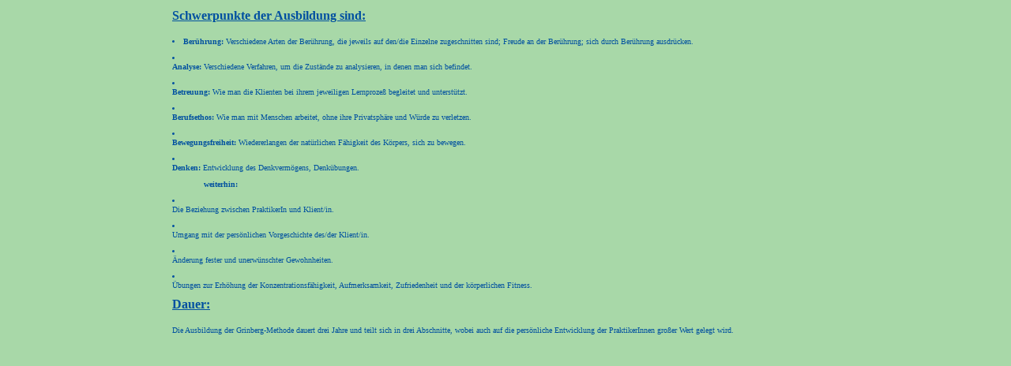

--- FILE ---
content_type: text/html
request_url: http://koerper-bewusst-sein.de/Ausbildung.html
body_size: 921
content:
<html>
<head>
<title>Ausbildung zum Praktiker</title>
<meta name="Angela Kluth" content="Angela">
<a name="Ausbildung"></a>
</head>
<body text="#0050A0" bgcolor="#A8D8A8"><center>

<table width=850><tr><td>
<font size=3 face="Verdana"><b><U>Schwerpunkte der Ausbildung sind:</u></b><br><br>

<font size=1><li><b> Ber&uuml;hrung:</b> Verschiedene Arten der Ber&uuml;hrung, die jeweils auf den/die Einzelne zugeschnitten sind; Freude an der Ber&uuml;hrung; sich durch Ber&uuml;hrung ausdr&uuml;cken. <p>
<li></li> <b> Analyse:</b> Verschiedene Verfahren, um die Zust&auml;nde zu analysieren, in denen man sich befindet.     <p>
<li></li><b> Betreuung:</b> Wie man die Klienten bei ihrem jeweiligen Lernproze&szlig; begleitet und unterst&uuml;tzt. <p>
<li></li><b> Berufsethos:</b> Wie man mit Menschen arbeitet, ohne ihre Privatsph&auml;re und W&uuml;rde zu verletzen.            <p>
<li></li><b>Bewegungsfreiheit:</b> Wiedererlangen der nat&uuml;rlichen F&auml;higkeit des K&ouml;rpers, sich zu bewegen.     <p>
<li></li><b> Denken:</b> Entwicklung des Denkverm&ouml;gens, Denk&uuml;bungen. <p>

<ul><b>weiterhin:</b></ul>

<li></li> Die Beziehung zwischen PraktikerIn und Klient/in.<p>
<li></li> Umgang mit der pers&ouml;nlichen Vorgeschichte des/der Klient/in.<p>
<li></li> &Auml;nderung fester und unerw&uuml;nschter Gewohnheiten.<p>
<li></li>&Uuml;bungen zur Erh&ouml;hung der Konzentrationsf&auml;higkeit, Aufmerksamkeit, Zufriedenheit und der k&ouml;rperlichen Fitness.<p>
<font size=3><b><u>Dauer:</u></b><br><br>
<font size=1>
Die Ausbildung der Grinberg-Methode dauert drei Jahre und teilt sich in drei Abschnitte, wobei auch auf die pers&ouml;nliche Entwicklung der PraktikerInnen gro&szlig;er Wert gelegt wird.
</td></tr></Table><br><br>
</body>
</html>